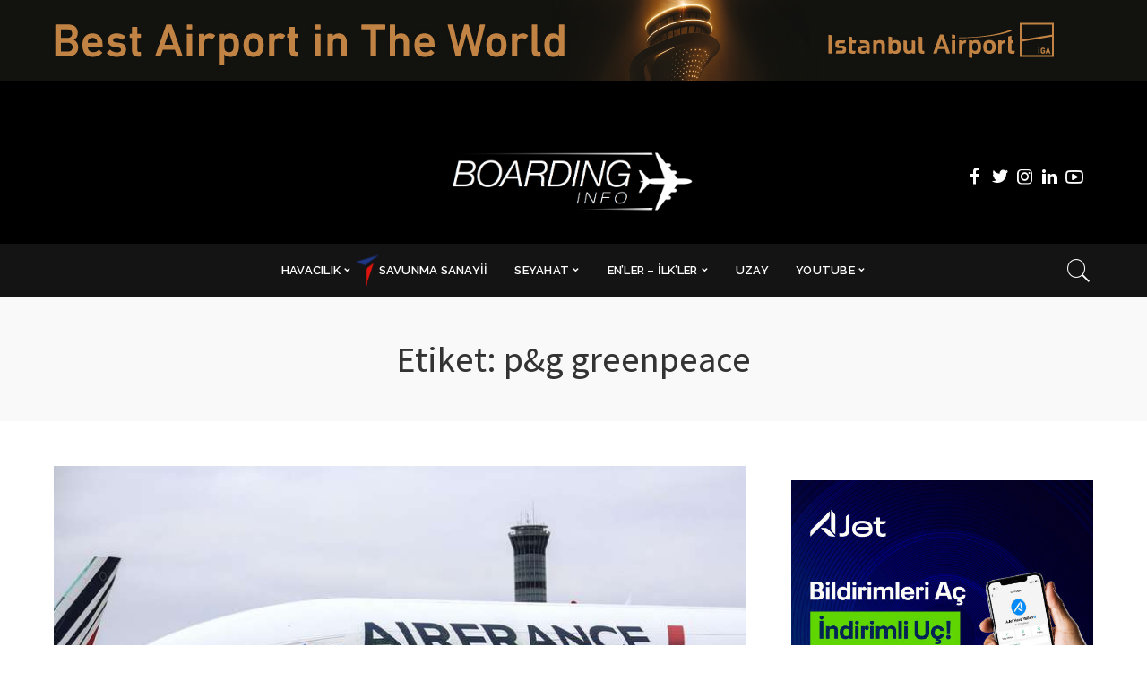

--- FILE ---
content_type: text/html; charset=utf-8
request_url: https://www.google.com/recaptcha/api2/aframe
body_size: 267
content:
<!DOCTYPE HTML><html><head><meta http-equiv="content-type" content="text/html; charset=UTF-8"></head><body><script nonce="bZw_KUU6D4sxnLLsP5NSYQ">/** Anti-fraud and anti-abuse applications only. See google.com/recaptcha */ try{var clients={'sodar':'https://pagead2.googlesyndication.com/pagead/sodar?'};window.addEventListener("message",function(a){try{if(a.source===window.parent){var b=JSON.parse(a.data);var c=clients[b['id']];if(c){var d=document.createElement('img');d.src=c+b['params']+'&rc='+(localStorage.getItem("rc::a")?sessionStorage.getItem("rc::b"):"");window.document.body.appendChild(d);sessionStorage.setItem("rc::e",parseInt(sessionStorage.getItem("rc::e")||0)+1);localStorage.setItem("rc::h",'1766064951611');}}}catch(b){}});window.parent.postMessage("_grecaptcha_ready", "*");}catch(b){}</script></body></html>